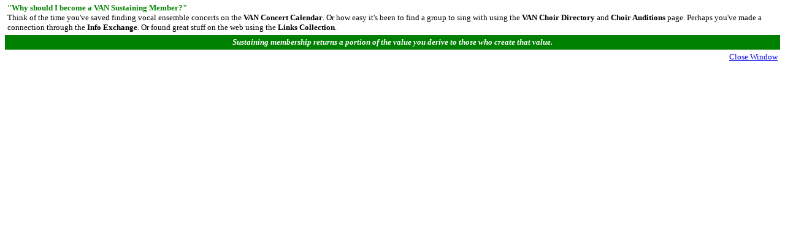

--- FILE ---
content_type: text/html
request_url: https://www.van.org/whysustaini.htm
body_size: 539
content:
<html>

<head>
<meta name="GENERATOR" content="Microsoft FrontPage 4.0">
<meta name="ProgId" content="FrontPage.Editor.Document">
<title>Valuable VAN services</title>
</head>

<body onBlur="self.close()" onClick="self.close()" topmargin="1">
        
        <div align="left">
          <table border="0" cellspacing="0" cellpadding="4">
            <tr>
              <td width="88%"><b><font size="2"><font color="#008000">&quot;Why
                should I become a VAN Sustaining Member?&quot;</font></font><font size="2"><br>
                </font></b><font size="2">Think of the time you've saved finding vocal ensemble concerts
                on the <b> VAN Concert Calendar</b>. Or how easy it's been to
                find a group to sing with using the <b> VAN Choir Directory</b> 
                and <b> Choir
                Auditions</b>  page. Perhaps you've made a connection through
                the
        <b>
                Info Exchange</b>. Or found great stuff on the web using the <b> Links
        Collection</b>.</font><font size="2">&nbsp;</font></td>
            </tr>
            <tr>
              <td align="center" bgcolor="#008000"><font size="2" color="#FFFFFF"><b><i>Sustaining membership returns a portion of the value
        you derive to those who create that value.</i></b></font></td>
            </tr>
            <tr>
              <td align="right"><a href="javascript:window.close()"><font size="2">Close Window</font></a>
              </td>
            </tr>
          </table>
        </div>
</body>

</html>
